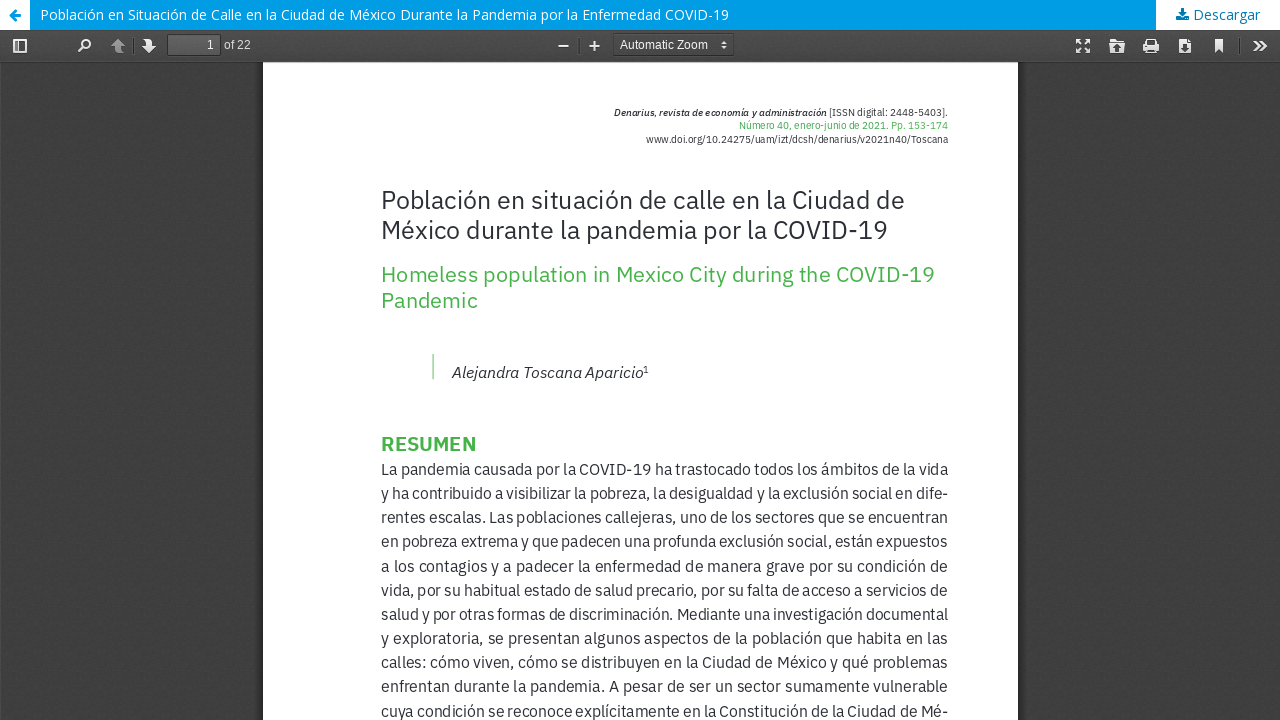

--- FILE ---
content_type: text/html; charset=utf-8
request_url: https://denarius.izt.uam.mx/index.php/denarius/article/view/479/383
body_size: 3469
content:
<!DOCTYPE html>
<html lang="es-ES" xml:lang="es-ES">
<head>
	<meta http-equiv="Content-Type" content="text/html; charset=utf-8" />
	<meta name="viewport" content="width=device-width, initial-scale=1.0">
	<title>Vista de Población en Situación de Calle en la Ciudad de México Durante la Pandemia por la Enfermedad COVID-19</title>

	
<meta name="generator" content="Open Journal Systems 3.1.2.1">
<link rel="icon" href="https://denarius.izt.uam.mx/public/journals/1/favicon_es_ES.jpg">

	<link rel="stylesheet" href="https://denarius.izt.uam.mx/index.php/denarius/$$$call$$$/page/page/css?name=stylesheet" type="text/css" /><link rel="stylesheet" href="//fonts.googleapis.com/css?family=Lora:400,400i,700,700i|Open+Sans:400,400i,700,700i" type="text/css" /><link rel="stylesheet" href="https://cdnjs.cloudflare.com/ajax/libs/font-awesome/4.7.0/css/font-awesome.css" type="text/css" /><link rel="stylesheet" href="https://denarius.izt.uam.mx/plugins/generic/orcidProfile/css/orcidProfile.css" type="text/css" /><link rel="stylesheet" href="https://denarius.izt.uam.mx/public/journals/1/styleSheet.css" type="text/css" />
	<script src="//ajax.googleapis.com/ajax/libs/jquery/3.3.1/jquery.min.js" type="text/javascript"></script><script src="//ajax.googleapis.com/ajax/libs/jqueryui/1.12.0/jquery-ui.min.js" type="text/javascript"></script><script src="https://denarius.izt.uam.mx/lib/pkp/js/lib/jquery/plugins/jquery.tag-it.js" type="text/javascript"></script><script src="https://denarius.izt.uam.mx/plugins/themes/default/js/lib/popper/popper.js" type="text/javascript"></script><script src="https://denarius.izt.uam.mx/plugins/themes/default/js/lib/bootstrap/util.js" type="text/javascript"></script><script src="https://denarius.izt.uam.mx/plugins/themes/default/js/lib/bootstrap/dropdown.js" type="text/javascript"></script><script src="https://denarius.izt.uam.mx/plugins/themes/default/js/main.js" type="text/javascript"></script><script type="text/javascript">
(function(i,s,o,g,r,a,m){i['GoogleAnalyticsObject']=r;i[r]=i[r]||function(){
(i[r].q=i[r].q||[]).push(arguments)},i[r].l=1*new Date();a=s.createElement(o),
m=s.getElementsByTagName(o)[0];a.async=1;a.src=g;m.parentNode.insertBefore(a,m)
})(window,document,'script','https://www.google-analytics.com/analytics.js','ga');

ga('create', 'UA-141192660-1', 'auto');
ga('send', 'pageview');
</script>
</head>
<body class="pkp_page_article pkp_op_view">

		<header class="header_view">

		<a href="https://denarius.izt.uam.mx/index.php/denarius/article/view/479" class="return">
			<span class="pkp_screen_reader">
									Volver a los detalles del artículo
							</span>
		</a>

		<a href="https://denarius.izt.uam.mx/index.php/denarius/article/view/479" class="title">
			Población en Situación de Calle en la Ciudad de México Durante la Pandemia por la Enfermedad COVID-19
		</a>

		<a href="https://denarius.izt.uam.mx/index.php/denarius/article/download/479/383/" class="download" download>
			<span class="label">
				Descargar
			</span>
			<span class="pkp_screen_reader">
				Descargar PDF
			</span>
		</a>

	</header>

	<div id="pdfCanvasContainer" class="galley_view">
		<iframe src="https://denarius.izt.uam.mx/plugins/generic/pdfJsViewer/pdf.js/web/viewer.html?file=https%3A%2F%2Fdenarius.izt.uam.mx%2Findex.php%2Fdenarius%2Farticle%2Fdownload%2F479%2F383%2F" width="100%" height="100%" style="min-height: 500px;" allowfullscreen webkitallowfullscreen></iframe>
	</div>
	
</body>
</html>


--- FILE ---
content_type: text/plain
request_url: https://www.google-analytics.com/j/collect?v=1&_v=j102&a=1081083258&t=pageview&_s=1&dl=https%3A%2F%2Fdenarius.izt.uam.mx%2Findex.php%2Fdenarius%2Farticle%2Fview%2F479%2F383&ul=en-us%40posix&dt=Vista%20de%20Poblaci%C3%B3n%20en%20Situaci%C3%B3n%20de%20Calle%20en%20la%20Ciudad%20de%20M%C3%A9xico%20Durante%20la%20Pandemia%20por%20la%20Enfermedad%20COVID-19&sr=1280x720&vp=1280x720&_u=IEBAAEABAAAAACAAI~&jid=739554114&gjid=1959855409&cid=888210896.1768817137&tid=UA-141192660-1&_gid=1239203229.1768817137&_r=1&_slc=1&z=1779040745
body_size: -451
content:
2,cG-L19BJHY4ZP